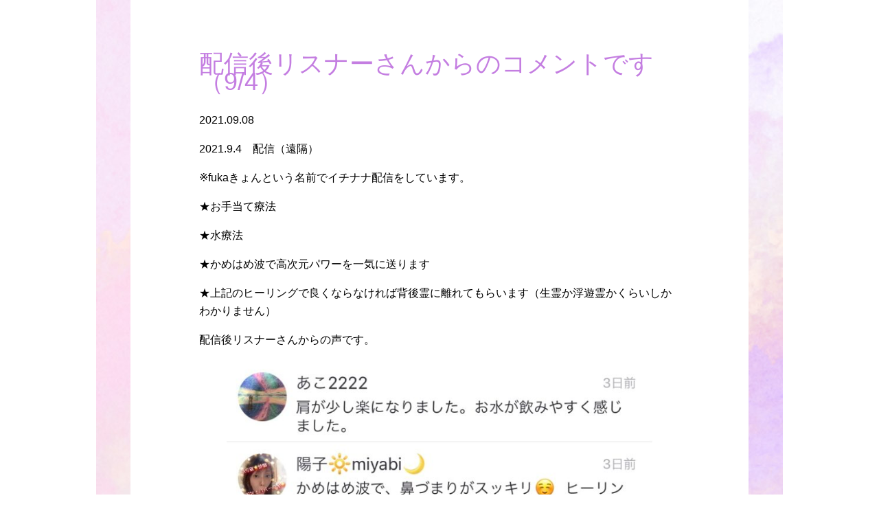

--- FILE ---
content_type: text/css
request_url: https://kira-healing.com/home/wp-content/themes/one/style.css
body_size: 2213
content:
/*  
Theme Name:ki_ra
*/
html, body {clear:both;font-family:Verdana, "游ゴシック", YuGothic, "ヒラギノ角ゴ ProN W3", "Hiragino Kaku Gothic ProN", "メイリオ", Meiryo, sans-serif;font-size:16px;line-height:1.65em;margin:0px;padding:0px;font-feature-settings:"palt";background:url(https://kira-healing.com/home/wp-content/uploads/2021/03/back.jpg) repeat-y center top;background-attachment:fixed;}
.fadein {opacity : 0;transform: translateY(50px);transition: all 1.5s;}

/* 基本 */
h1,h2,h3,h4,h5{font-weight:normal;}
ul{margin:0px;padding:0px;list-style-type:none}
a{text-decoration:none;color:#1d2088}
a:hover{opacity: 0.5;}
a img:hover {transform: translate(5px, 5px);box-shadow:0px 0px 0px rgba(0,0,0,0)  !important;transition-duration: 100ms;}
input.wpcf7-form-control[type="image"]:hover {transform: translate(5px, 5px);box-shadow:0px 0px 0px rgba(0,0,0,0)  !important;transition-duration: 100ms;}
img{display:block;margin:0px;padding:0px;line-height:0;}

#content{margin:0 auto;width:1000px;height:auto;padding:0;display:block;}
header{width:100%;}
section{width:900px;margin:0 auto;padding:50px 0;background:white;}

section#btn a.ig img{width:60px;height:auto;margin:20px auto;}
section#btn a.ig span{display:block;text-align:center;color:#666}

section#btn img.main_btn{box-shadow:10px 10px 10px rgba(223,103,223,.3);border-radius:30px;margin:100px auto 50px;display:block;width:750px;}
section#btn ul{display:flex;margin:0 auto;width:750px;}
section#btn ul li img{width:233px;height:86px;margin:50px 10px;box-shadow:5px 5px 20px rgba(223,103,223,.5);border-radius:10px;}

section#btn p{text-align:center;}

section#info ul{width:747px;margin:0px 75px;border-top:solid 3px #f4f4f4;border-left:solid 3px #f4f4f4;}
section#info ul li{margin:20px;border-bottom:1px solid #f4f4f4;font-size:22px;color:#c47ee1;}
section#info ul li span{width:160px;display:inline-block;font-size:24px;color:#727272;padding-right:.5em;}

section img.more_btn{margin-left:634px;width:191px;margin-bottom:30px;}

section#des{text-align:left;background:#fcf8fd;color:#727272;padding:50px 0 1px;}
section#des p{letter-spacing:.1em;font-size:18px;line-height:1.8em;padding:0 50px;}
section#des h4{font-size:24px}

section#exp{background:#fcf8fd;}
section#exp ul{width:747px;margin:0px 75px 20px;border-top:solid 3px #f4f4f4;border-left:solid 3px #f4f4f4;background:white;}
section#exp ul h3{border-bottom:2px solid #f4f4f4;font-size:30px;padding:0 0 10px;margin:0 0 10px;}
section#exp ul h3::before{content:"";background:url(https://kira-healing.com/home/wp-content/uploads/2021/03/icon.png);background-size:contain;width:33px;height:23px;display:inline-block;margin-right:10px;}
section#exp ul h3 span{font-size:.75em;margin-left:20px;}
section#exp ul li{margin:20px;font-size:22px;color:#727272;}
section#exp ul li p{font-size:16px;line-height:1.6em;padding:0px;margin:0px;}

section#contact{background:#fcf7e3;margin-bottom:0px;}
section#contact > div{margin:0 auto;width:750px;}
section#contact > div p.cont_tet{font-size:14px;margin:0 0 20px 100px;}

ul.cont{width:580px;margin:20px auto;}
ul.cont li{background:#D1CAD1;border-radius:10px;padding:0px;margin-bottom:20px;}
ul.cont li div{color:white;display:inline-block;text-align:center;width:180px!important;height:36px;font-size:24px;vertical-align:top;padding-top:5px;}
.wpcf7-form-control-wrap input{border-radius:0 10px 10px 0;border:none;font-size:20px;line-height:36px;width:388px!important;}
ul.cont li > p{display:inline-block;width:388px!important;padding:0px;margin:0px;}
ul.cont li div span{font-size:.8em;margin-left:5px;}
ul.cont li div p{margin:20px auto;padding:3px;font-size:.5em;border:1px solid white;text-align:left;width:80%;line-height:1.6em;}
.wpcf7-form-control-wrap textarea{border-radius:0 10px 10px 0;border:none;font-size:18px;line-height:1.3em;width:388px!important;}
ul.cont li div.oto{padding-top:50px;}

.page_con{background:white;margin:0px 5%;padding:50px 10%;}

.page_con h2{color:#C47EE1;font-size:36px;}

img.attachment-full {height:auto;}

ul.cate_thum{}
ul.cate_thum li{margin:20px;border-bottom:1px solid #f4f4f4;}
ul.cate_thum li h3{font-size:22px;color:#c47ee1;}
ul.cate_thum li span{display:inline-block;font-size:24px;color:#727272;padding-right:.5em;}

.page_con ul#cat-2 h3{border-bottom:2px solid #f4f4f4;font-size:30px;padding:0 0 10px;margin:50px 0 10px;color:#727272;}
.page_con ul#cat-2 h3::before{content:"";background:url(https://kira-healing.com/home/wp-content/uploads/2021/03/icon.png);background-size:contain;width:33px;height:23px;display:inline-block;margin-right:10px;}
.page_con ul#cat-2 h3 span{font-size:.75em;margin-left:20px;}
.page_con ul#cat-2 h3 span.time{display:none;}

.page_only ul{list-style-type:disc;padding-left:1em;}
.page_only h3{border-bottom:1px solid #aaa;}

a.backhome{display:block;width:142px;height:auto;margin:6em auto 3em;}

footer p{text-align:center;color:#333;font-size:.8em;}
footer span{text-align:left;color:#333;font-size:.8em;padding:1em 0 1em 4em} 

@media (max-width: 767px) {
img{max-width:100%;width:100%;}
#content{width:100%;display:block;overflow:hidden;}
header{width:100%;overflow:hidden;}
section{width:90%;padding:7vw 0;overflow:hidden;}
	
section#btn img.main_btn{box-shadow:1vw 1vw 1vw rgba(223,103,223,.3);border-radius:4vw;margin:14vw auto 7vw;width:90%;}
section#btn ul{display:flex;margin:0 auto;width:90%;}
section#btn ul li img{width:94%;height:11.4vw;margin:1vw 3%;box-shadow:.5vw .5vw 3vw rgba(223,103,223,.5);border-radius:1vw;}
section#btn p{font-size:3vw;padding:0 10%;line-height:1.65em}
	
section#info ul{width:90%;margin:0px 4%;border-top:solid 3px #f4f4f4;border-left:solid 3px #f4f4f4;}
section#info ul li{margin:7vw;font-size:3.2vw;line-height:1.5em;}
section#info ul li span{width:30%;font-size:3.5vw;}
	
section img.more_btn{margin-left:60%;width:30%;margin-bottom:4vw;}
	
section#des{padding:7vw 0 0vw;}
section#des p{;font-size:3vw;line-height:1.8em;letter-spacing:0em;padding:0 10%;}
section#des h4{font-size:3.5vw;letter-spacing:0em;}
	

section#exp ul{width:90%;margin:0px 5% 3vw;}
section#exp ul h3{font-size:4vw;padding:0 0 0vw;margin:0 0 1.5vw;}
section#exp ul h3::before{width:5%;height:2.5vw;margin-right:1.5vw;}
section#exp ul h3 span{font-size:.75em;margin-left:1.5vw;}
section#exp ul li{margin:3vw;font-size:3vw;}
section#exp ul li p{font-size:2.5vw;}
	
section#contact{margin-bottom:0vw;}
section#contact > div{margin:0 auto;width:90%;}
section#contact > div p.cont_tet{font-size:2vw;margin:0 0 3vw 0vw;line-height:1.7em;}

	
ul.cont{width:100%;margin:3vw auto;}
ul.cont li{border-radius:1vw;margin-bottom:3vw;}
ul.cont li div{color:white;display:inline-block;text-align:center;width:36%!important;font-size:3vw;padding-top:1vw;line-height:6vw;height:10vw!important;}
.wpcf7-form-control-wrap input{border-radius:0 1vw 1vw 0;border:none;font-size:3vw;line-height:10vw;width:100%!important;padding:0 1vw;}
ul.cont li > p{display:inline-block;width:60%!important;padding:0px;margin:0px;}
ul.cont li div span{font-size:.8em;margin-left:5px;}
ul.cont li div p{margin:3vw auto;padding:3px;font-size:2vw;border:1px solid white;text-align:left;width:80%;line-height:1.6em;}
.wpcf7-form-control-wrap textarea{border-radius:0 1vw 1vw 0;border:none;font-size:3vw;line-height:1.3em;width:100%!important;}
ul.cont li div.oto{padding-top:7vw;}
	
input.wpcf7-form-control[type="image"]{width:60%;}

.page_con{background:white;margin:0px 5%;padding:7vw 10%;line-height:1.6em;}
.page_con h2{color:#C47EE1;font-size:5vw;}
.page_con p{font-size:3.5vw;}
	
.page_con ul#cat-2 h3{font-size:4vw;padding:0 0 0vw;margin:0 0 1.5vw;}
.page_con ul#cat-2 h3::before{width:5%;height:2vw;margin-right:1.5vw;}
.page_con ul#cat-2 h3 span{font-size:.75em;margin-left:1.5vw;}
.page_con ul#cat-2 p{font-size:3vw;}

footer span{text-align:left;color:#333;font-size:.8em;padding:0em 0 .2em 6vw} 
}
